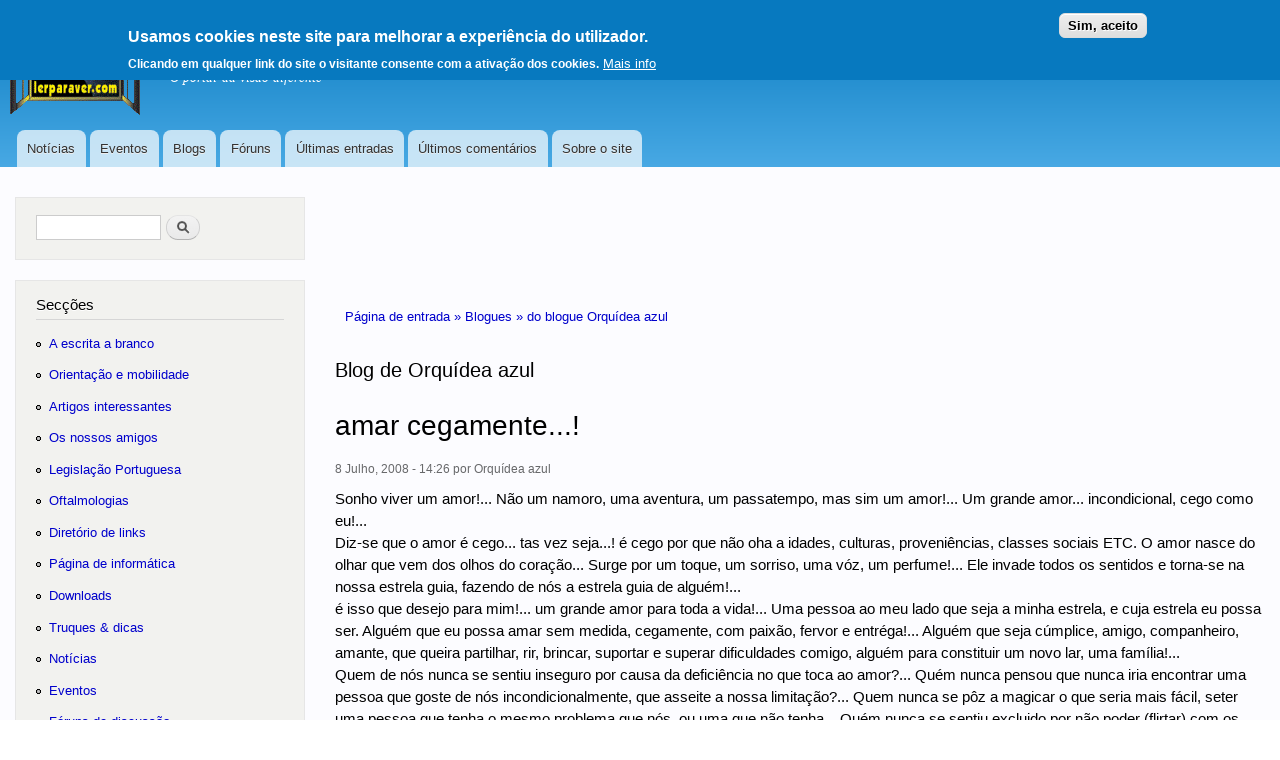

--- FILE ---
content_type: text/html; charset=utf-8
request_url: https://www.lerparaver.com/comment/2424
body_size: 15235
content:
<!DOCTYPE html>
<html lang="pt" dir="ltr"

  xmlns:content="http://purl.org/rss/1.0/modules/content/"
  xmlns:dc="http://purl.org/dc/terms/"
  xmlns:foaf="http://xmlns.com/foaf/0.1/"
  xmlns:rdfs="http://www.w3.org/2000/01/rdf-schema#"
  xmlns:sioc="http://rdfs.org/sioc/ns#"
  xmlns:sioct="http://rdfs.org/sioc/types#"
  xmlns:skos="http://www.w3.org/2004/02/skos/core#"
  xmlns:xsd="http://www.w3.org/2001/XMLSchema#">

<head>
  <meta http-equiv="Content-Type" content="text/html; charset=utf-8" />
<link rel="shortcut icon" href="https://www.lerparaver.com/misc/favicon.ico" type="image/vnd.microsoft.icon" />
<meta name="description" content="Sonho viver um amor!... Não um namoro, uma aventura, um passatempo, mas sim um amor!... Um grande amor... incondicional, cego como eu!..." />
<meta name="abstract" content="Site em língua portuguesa sobre deficiência da visão." />
<meta name="keywords" content="cego,invisual,ler,braille,deficiência,deficiênte,acessibilidade,lei,visão,cão-guia" />
<meta name="generator" content="Drupal 7 (https://www.drupal.org)" />
<link rel="canonical" href="https://www.lerparaver.com/lpv/amar-cegamente" />
<link rel="shortlink" href="https://www.lerparaver.com/node/7854" />
<meta property="og:title" content="amar cegamente...!" />
<meta property="og:description" content="Sonho viver um amor!... Não um namoro, uma aventura, um passatempo, mas sim um amor!... Um grande amor... incondicional, cego como eu!..." />
<meta property="og:updated_time" content="2009-03-18T16:49:09+00:00" />
<meta name="twitter:title" content="amar cegamente...!" />
<meta name="twitter:description" content="Sonho viver um amor!... Não um namoro, uma aventura, um passatempo, mas sim um amor!... Um grande amor... incondicional, cego como eu!..." />
<meta property="article:published_time" content="2008-07-08T14:26:15+01:00" />
<meta property="article:modified_time" content="2009-03-18T16:49:09+00:00" />
<meta itemprop="name" content="amar cegamente...!" />
<meta itemprop="description" content="Sonho viver um amor!... Não um namoro, uma aventura, um passatempo, mas sim um amor!... Um grande amor... incondicional, cego como eu!..." />
<meta name="dcterms.title" content="amar cegamente...!" />
<meta name="dcterms.creator" content="Orquídea azul" />
<meta name="dcterms.description" content="Sonho viver um amor!... Não um namoro, uma aventura, um passatempo, mas sim um amor!... Um grande amor... incondicional, cego como eu!..." />
<meta name="dcterms.date" content="2008-07-08T14:26+01:00" />
<meta name="dcterms.modified" content="2009-03-18T16:49+00:00" />

    <meta name="MobileOptimized" content="width" />
    <meta name="HandheldFriendly" content="true" />
    <meta name="viewport" content="width=device-width, initial-scale=1.0" />
<meta name="apple-mobile-web-app-capable" content="yes" />
  <title>amar cegamente...! | LERPARAVER</title>
  <link type="text/css" rel="stylesheet" href="https://www.lerparaver.com/files/css/css_xE-rWrJf-fncB6ztZfd2huxqgxu4WO-qwma6Xer30m4.css" media="all" />
<link type="text/css" rel="stylesheet" href="https://www.lerparaver.com/files/css/css_OI1wiXK_DVw4i6yNskKJb19IslSBwiLc4OCK0c8-9OA.css" media="all" />
<link type="text/css" rel="stylesheet" href="https://www.lerparaver.com/files/css/css_u_2GeLGtkuY6IPXwL3ZF2xvkczK3F3mYfGfT0giVE7Y.css" media="all" />
<link type="text/css" rel="stylesheet" href="https://www.lerparaver.com/files/css/css_YBWUWkenwlJKz-UCSBiZxXPXXNCzr8cPID-d1-8YYY0.css" media="all" />
<link type="text/css" rel="stylesheet" href="https://www.lerparaver.com/files/css/css_2THG1eGiBIizsWFeexsNe1iDifJ00QRS9uSd03rY9co.css" media="print" />
  <!--[if (gte IE 6)&(lte IE 8)]>
    <script src="/sites/all/themes/lpv/js/selectivizr-min.js"></script>
  <![endif]-->
<!--[if lt IE 9]>
    <script src="/sites/all/themes/lpv/js/html5-respond.js"></script>
  <![endif]-->
  <script type="text/javascript" src="https://www.lerparaver.com/files/js/js_Pt6OpwTd6jcHLRIjrE-eSPLWMxWDkcyYrPTIrXDSON0.js"></script>
<script type="text/javascript" src="https://www.lerparaver.com/files/js/js_WwwX68M9x5gJGdauMeCoSQxOzb1Ebju-30k5FFWQeH0.js"></script>
<script type="text/javascript" src="https://www.lerparaver.com/files/js/js_z3tmPGCqubx-_A_VgJdaS7xyOXGAcE_6tv39RLNQj3Q.js"></script>
<script type="text/javascript">
<!--//--><![CDATA[//><!--
jQuery.extend(Drupal.settings, {"basePath":"\/","pathPrefix":"","setHasJsCookie":0,"ajaxPageState":{"theme":"lpv","theme_token":"VDTrRxEA-SzDCuDQsdd-X8loMjgLU6s058i7N91rgcM","js":{"0":1,"sites\/all\/modules\/eu_cookie_compliance\/js\/eu_cookie_compliance.min.js":1,"sites\/all\/modules\/jquery_update\/replace\/jquery\/1.12\/jquery.min.js":1,"misc\/jquery-extend-3.4.0.js":1,"misc\/jquery-html-prefilter-3.5.0-backport.js":1,"misc\/jquery.once.js":1,"misc\/drupal.js":1,"sites\/all\/modules\/jquery_update\/js\/jquery_browser.js":1,"sites\/all\/modules\/jquery_update\/replace\/ui\/external\/jquery.cookie.js":1,"misc\/form-single-submit.js":1,"public:\/\/languages\/pt_A6R0YcGKV4HT9trppswUUz2ZeRd4MSl1EqdvVacR3YI.js":1,"modules\/openid\/openid.js":1},"css":{"modules\/system\/system.base.css":1,"modules\/system\/system.menus.css":1,"modules\/system\/system.messages.css":1,"modules\/system\/system.theme.css":1,"modules\/book\/book.css":1,"modules\/comment\/comment.css":1,"sites\/all\/modules\/date\/date_repeat_field\/date_repeat_field.css":1,"modules\/field\/theme\/field.css":1,"modules\/node\/node.css":1,"modules\/poll\/poll.css":1,"modules\/search\/search.css":1,"modules\/user\/user.css":1,"modules\/forum\/forum.css":1,"sites\/all\/modules\/views\/css\/views.css":1,"sites\/all\/modules\/ctools\/css\/ctools.css":1,"sites\/all\/modules\/eu_cookie_compliance\/css\/eu_cookie_compliance.css":1,"modules\/openid\/openid.css":1,"public:\/\/ctools\/css\/fed7994d30c73cc5d15ce79879b2a3dd.css":1,"sites\/all\/themes\/lpv\/css\/layout.css":1,"sites\/all\/themes\/lpv\/css\/style.css":1,"sites\/all\/themes\/lpv\/css\/colors.css":1,"sites\/all\/themes\/lpv\/css\/lpv.css":1,"sites\/all\/themes\/lpv\/css\/print.css":1}},"eu_cookie_compliance":{"cookie_policy_version":"1.0.0","popup_enabled":1,"popup_agreed_enabled":0,"popup_hide_agreed":0,"popup_clicking_confirmation":0,"popup_scrolling_confirmation":0,"popup_html_info":"\u003Cdiv class=\u0022eu-cookie-compliance-banner eu-cookie-compliance-banner-info eu-cookie-compliance-banner--default\u0022\u003E\n  \u003Cdiv class=\u0022popup-content info\u0022\u003E\n        \u003Cdiv id=\u0022popup-text\u0022\u003E\n      \u003Cbr \/\u003E\u003Ch2\u003EUsamos cookies neste site para melhorar a experi\u00eancia do utilizador.\u003C\/h2\u003E\u003Cp\u003EClicando em qualquer link do site o visitante consente com a ativa\u00e7\u00e3o dos cookies.\u003C\/p\u003E              \u003Cbutton type=\u0022button\u0022 class=\u0022find-more-button eu-cookie-compliance-more-button\u0022\u003EMais info\u003C\/button\u003E\n          \u003C\/div\u003E\n    \n    \u003Cdiv id=\u0022popup-buttons\u0022 class=\u0022\u0022\u003E\n            \u003Cbutton type=\u0022button\u0022 class=\u0022agree-button eu-cookie-compliance-default-button\u0022\u003ESim, aceito\u003C\/button\u003E\n          \u003C\/div\u003E\n  \u003C\/div\u003E\n\u003C\/div\u003E","use_mobile_message":false,"mobile_popup_html_info":"\u003Cdiv class=\u0022eu-cookie-compliance-banner eu-cookie-compliance-banner-info eu-cookie-compliance-banner--default\u0022\u003E\n  \u003Cdiv class=\u0022popup-content info\u0022\u003E\n        \u003Cdiv id=\u0022popup-text\u0022\u003E\n                    \u003Cbutton type=\u0022button\u0022 class=\u0022find-more-button eu-cookie-compliance-more-button\u0022\u003EMais info\u003C\/button\u003E\n          \u003C\/div\u003E\n    \n    \u003Cdiv id=\u0022popup-buttons\u0022 class=\u0022\u0022\u003E\n            \u003Cbutton type=\u0022button\u0022 class=\u0022agree-button eu-cookie-compliance-default-button\u0022\u003ESim, aceito\u003C\/button\u003E\n          \u003C\/div\u003E\n  \u003C\/div\u003E\n\u003C\/div\u003E\n","mobile_breakpoint":"768","popup_html_agreed":"\u003Cdiv\u003E\n  \u003Cdiv class=\u0022popup-content agreed\u0022\u003E\n    \u003Cdiv id=\u0022popup-text\u0022\u003E\n      \u003Cbr \/\u003E\u003Ch2\u003EObrigado por ter consentido.\u003C\/h2\u003E\u003Cp\u003EPode ignorar esta mensagem ou saber mais sobre o que s\u00e3o e para que servem os cookies.\u003C\/p\u003E    \u003C\/div\u003E\n    \u003Cdiv id=\u0022popup-buttons\u0022\u003E\n      \u003Cbutton type=\u0022button\u0022 class=\u0022hide-popup-button eu-cookie-compliance-hide-button\u0022\u003EEsconder\u003C\/button\u003E\n              \u003Cbutton type=\u0022button\u0022 class=\u0022find-more-button eu-cookie-compliance-more-button-thank-you\u0022 \u003EMore info\u003C\/button\u003E\n          \u003C\/div\u003E\n  \u003C\/div\u003E\n\u003C\/div\u003E","popup_use_bare_css":false,"popup_height":"auto","popup_width":"100%","popup_delay":1000,"popup_link":"\/eu_politica","popup_link_new_window":1,"popup_position":true,"fixed_top_position":1,"popup_language":"pt","store_consent":true,"better_support_for_screen_readers":0,"reload_page":0,"domain":"","domain_all_sites":null,"popup_eu_only_js":0,"cookie_lifetime":"100","cookie_session":false,"disagree_do_not_show_popup":0,"method":"default","allowed_cookies":"","withdraw_markup":"\u003Cbutton type=\u0022button\u0022 class=\u0022eu-cookie-withdraw-tab\u0022\u003EAjustes de privacidade\u003C\/button\u003E\n\u003Cdiv class=\u0022eu-cookie-withdraw-banner\u0022\u003E\n  \u003Cdiv class=\u0022popup-content info\u0022\u003E\n    \u003Cdiv id=\u0022popup-text\u0022\u003E\n      \u003Cp\u003EWe use cookies on this site to enhance your user experienceYou have given your consent for us to set cookies.\u003C\/p\u003E\n    \u003C\/div\u003E\n    \u003Cdiv id=\u0022popup-buttons\u0022\u003E\n      \u003Cbutton type=\u0022button\u0022 class=\u0022eu-cookie-withdraw-button\u0022\u003ECom consentimento\u003C\/button\u003E\n    \u003C\/div\u003E\n  \u003C\/div\u003E\n\u003C\/div\u003E\n","withdraw_enabled":false,"withdraw_button_on_info_popup":false,"cookie_categories":[],"cookie_categories_details":[],"enable_save_preferences_button":true,"cookie_name":"","cookie_value_disagreed":"0","cookie_value_agreed_show_thank_you":"1","cookie_value_agreed":"2","containing_element":"body","automatic_cookies_removal":true,"close_button_action":"close_banner"},"urlIsAjaxTrusted":{"\/comment\/2424":true,"\/lpv\/amar-cegamente?destination=node\/7854%3Fpage%3D0":true}});
//--><!]]>
</script>

</head>
<body class="html not-front not-logged-in one-sidebar sidebar-first page-node page-node- page-node-7854 node-type-blog" >
  
  <div id="page-wrapper"><div id="page">

  <header id="header" class="with-secondary-menu"><div class="section clearfix" role="banner">
          <div id="secondary-menu" class="navigation">
        <ul id="secondary-menu-links" class="links inline clearfix"><li class="menu first">
<a href="#seccoes">Ir para as secções 
<span class="element-invisible">(Alt+1)</span></a></li>
<li class="menu"><a href="#main-content" title="">Ir para o conteúdo</a></li>
<li class="menu last"><a href="/user?destination=%2Fcomment%2F2424">Iniciar sessão</a></li>
</ul>
      </div> <!-- /#secondary-menu -->
        
    
    <a href="http://www.lerparaver.com/logotipo.html"><img id="logo" src="https://www.lerparaver.com/files/lpv_logo.gif" alt="Logótipo do portal, ver descrição" /></a>
    
          <div id="name-and-slogan">

                              <div id="site-name">
              <strong>
                <a href="/" title="Página de entrada" rel="home"><span>LERPARAVER</span><span class="element-invisible">, ir para a página principal</span></a>
              </strong>
            </div>
                  
                  <div id="site-slogan">
            O portal da visão diferente          </div>
        
      </div> <!-- /#name-and-slogan -->
    
    
          <div id="main-menu" class="navigation centro">
        <h2 class="element-invisible">Menu principal</h2><ul id="main-menu-links" class="links clearfix"><li class="menu-1441 first"><a href="/noticias" title="">Notícias</a></li>
<li class="menu-1442"><a href="/eventos" title="">Eventos</a></li>
<li class="menu-1443"><a href="/blog" title="">Blogs</a></li>
<li class="menu-1444"><a href="/forum" title="">Fóruns</a></li>
<li class="menu-1446"><a href="/tracker" title="">Últimas entradas</a></li>
<li class="menu-1447"><a href="/comentariosrecentes" title="">Últimos comentários</a></li>
<li class="menu-1449 last"><a href="/usar_portal" title="">Sobre o site</a></li>
</ul>      </div> <!-- /#main-menu -->
    
    

</div></header> <!-- /.section, /#header -->

  
  
  <div id="main-wrapper" class="clearfix"><div id="main" class="clearfix">


    <div id="content" class="column"><div role="main" class="section">
<div class="adsense"> </div> 
    <span class="element-invisible">Está aqui</span><div class="breadcrumb"><a href="/">Página de entrada » </a><a href="/blog">Blogues » </a><a href="/blog/1436">do blogue Orquídea azul</a></div>
            <a id="main-content"></a>
      
<h2>Blog de Orquídea azul</h2>
              <h1 class="title" id="page-title">
          amar cegamente...!        </h1>
                          <div class="tabs">
                  </div>
                          <div class="region region-content">
    
<div

 id="block-system-main" class="block block-system">

  
  
  <div class="content">
    
<article id="node-7854" class="node node-blog node-promoted node-full clearfix" about="/lpv/amar-cegamente" typeof="sioc:Post sioct:BlogPost">

      <span property="dc:title" content="amar cegamente...!" class="rdf-meta element-hidden"></span><span property="sioc:num_replies" content="16" datatype="xsd:integer" class="rdf-meta element-hidden"></span>
  <footer class="meta submitted">
      <time datetime="2008-07-08T14:26:15+0100"><span property="dc:date dc:created" content="2008-07-08T14:26:15+01:00" datatype="xsd:dateTime">8 Julho, 2008 - 14:26</span></time> por <span rel="sioc:has_creator"><span class="username" xml:lang="" about="/user/1436" typeof="sioc:UserAccount" property="foaf:name" datatype="">Orquídea azul</span></span></footer>
  
  <div class="content clearfix">
    <div class="field field-name-body field-type-text-with-summary field-label-hidden"><div class="field-items"><div class="field-item even" property="content:encoded"><p>Sonho viver um amor!... Não um namoro, uma aventura, um passatempo, mas sim um amor!... Um grande amor... incondicional, cego como eu!...<br />
Diz-se que o amor é cego... tas vez seja...! é cego por que não oha a idades, culturas, proveniências, classes sociais ETC. O amor nasce do olhar que vem dos olhos do coração... Surge por um toque, um sorriso, uma vóz, um perfume!... Ele invade todos os sentidos e torna-se na nossa estrela guia, fazendo de nós a estrela guia de alguém!...<br />
é isso que desejo para mim!... um grande amor para toda a vida!... Uma pessoa ao meu lado que seja a minha estrela, e cuja estrela eu possa ser. Alguém que eu possa amar sem medida, cegamente, com paixão, fervor e entréga!... Alguém que seja cúmplice, amigo, companheiro, amante, que queira partilhar, rir, brincar, suportar e superar dificuldades comigo, alguém para constituir um novo lar, uma família!...<br />
Quem de nós nunca se sentiu inseguro por causa da deficiência no que toca ao amor?... Quém nunca pensou que nunca iria encontrar uma pessoa que goste de nós incondicionalmente, que asseite a nossa limitação?... Quem nunca se pôz a magicar o que seria mais fácil, seter uma pessoa que tenha o mesmo problema que nós, ou uma que não tenha... Quém nunca se sentiu excluido por não poder (flirtar) com os olhos, não poder ver se a pessoa interessada nos olha com "aquele" olhar?... Quém é que já se sentiu com raiva por não se poder ver ao espelho?...!<br />
Eu já senti e pensei tudo isso, montes e montes de vezes!... E acredito, apesar de tudo, plenamente que é possível encontrar e viver um grande amor!<br />
Convido-vos a partilhar comigo as vossas experiências amorosas, as frustrações e alegrias, com pessoas da mesma condição ou de relações entre pessoas cegas e normovisuais, deficientes e não deficientes!...<br />
Ninguém vive sem respirar, e ninguém é feliz sem amar!<br />
Porque o amor é vida, e o sonho é o fogo que comanda e alimenta a vida!...<br />
Com muita amizade<br />
Orquídea azul<br />
PS: Escrevam-me: <a href="mailto:cri.cri@sapo.pt">cri.cri@sapo.pt</a><br />
A amizade é a chave de ouro que abre as portas trancadas pela solidão</p>
</div></div></div>  </div>

      <div class="link-wrapper">
<ul class="links inline">
<li class="a first">
<a href="http://www.facebook.com/sharer.php?u=http%3A%2F%2Fwww.lerparaver.com%2Fcomment%2F2424&amp;t=amar+cegamente...%21" rel="nofollow"><img src="/files/imagens/facebook.png" alt=" " width="16" height="16" /> Partilhe no Facebook</a></li>
<li class="a"><a href="http://twitter.com/share?url=http%3A%2F%2Fwww.lerparaver.com%2Fcomment%2F2424&amp;text=amar+cegamente...%21" title="partilhe no Twitter" rel="nofollow"><img src="/files/imagens/twitter.png" alt=" " width="16" height="16" /> no Twitter</a></li>
<li class="statistics_counter last"><span>17259 leituras</span></li>
</ul>
          </div>

  
<section id="comments" class="comment-wrapper">
          <h2 class="title">Comentários</h2>
      
  <a id="comment-2416"></a>
<article class="comment clearfix" about="/comment/2416#comment-2416" typeof="sioc:Post sioct:Comment">

  <div class="comment-text">
    <div class="comment-arrow"></div>

    
        <h3 role="heading" aria-level="3" property="dc:title" datatype=""><a href="/comment/2416#comment-2416" class="permalink" rel="bookmark">Olá!</a></h3>
    
  <header class="attribution">

    
    <div class="submitted">
<time datetime="2008-07-08T18:33:00+0100"><span class="comment-time"><span property="dc:date dc:created" content="2008-07-08T18:33:00+01:00" datatype="xsd:dateTime">8 Julho, 2008 - 18:33</span></span></time> por <span class="commenter-name"><span rel="sioc:has_creator"><span class="username" xml:lang="" about="/user/203" typeof="sioc:UserAccount" property="foaf:name" datatype="">António Marciel</span></span></span>
    </div>
  </header>

    <div class="content">
      <span rel="sioc:reply_of" resource="/lpv/amar-cegamente" class="rdf-meta element-hidden"></span><div class="field field-name-comment-body field-type-text-long field-label-hidden"><div class="field-items"><div class="field-item even" property="content:encoded"><p>Amiga quando se gosta de alguém não importa se a  pessoa de quem se ama é  cega ou tem outro tipo de problema.... </p>
<p>Para mim o  amor consegue  falar mais alto e  sendo assim se gosto de uma pessoa cega vou até ao fim pois não vou deichar de gostar só por ser cega ou ter outro tipo de problema... </p>
<p>Comprimentos Marciel</p>
</div></div></div>            <footer class="user-signature clearfix">
        <p>maciel</p>
      </footer>
          </div> <!-- /.content -->

    <ul class="links inline"><li class="comment_forbidden first last"><span><a href="/user/login?destination=comment/reply/7854%23comment-form">Inicie sessão</a> para publicar comentários</span></li>
</ul>  </div> <!-- /.comment-text -->
</article>

<div class="indented"><a id="comment-2418"></a>
<article class="comment comment-by-node-author clearfix" about="/comment/2418#comment-2418" typeof="sioc:Post sioct:Comment">

  <div class="comment-text">
    <div class="comment-arrow"></div>

    
        <h3 role="heading" aria-level="3" property="dc:title" datatype=""><a href="/comment/2418#comment-2418" class="permalink" rel="bookmark">o amor e a dúvida</a></h3>
    
  <header class="attribution">

    
    <div class="submitted">
<time datetime="2008-07-09T09:47:15+0100"><span class="comment-time"><span property="dc:date dc:created" content="2008-07-09T09:47:15+01:00" datatype="xsd:dateTime">9 Julho, 2008 - 09:47</span></span></time> por <span class="commenter-name"><span rel="sioc:has_creator"><span class="username" xml:lang="" about="/user/1436" typeof="sioc:UserAccount" property="foaf:name" datatype="">Orquídea azul</span></span></span>
    </div>
  </header>

    <div class="content">
      <span rel="sioc:reply_of" resource="/lpv/amar-cegamente" class="rdf-meta element-hidden"></span><span rel="sioc:reply_of" resource="/comment/2416#comment-2416" class="rdf-meta element-hidden"></span><div class="field field-name-comment-body field-type-text-long field-label-hidden"><div class="field-items"><div class="field-item even" property="content:encoded"><p>olá amigo Marciél!<br />
Obrigada pelo teu comentário, foste o primeiro e até agora único a abrir esta conversa. Eu estou plenamente de acordo comtigo. O amor tem de ser cego no sentido em que não deve olhar a limitações nem preconceitos, mas sim seguir em frente, a pesar das dificuldades. Mas a pesar da minha fé no amor ser inabalável, isto é um tema que sempre inspira sertas inseguranças, medos, receios, deçepções e também boas experiências para partilhar, menságems de esperança. é mais ou menos como na amizade... Muitos invisuais têm dificuldades em encontrar verdadeiros amigos, e no amor que é muito mais frágil acontesse a mesma coisa. Eu não creio que haja alguém, cego ou normovisual, com deficiência ou não, que não tenha reservas em relação a si mesmo e medo de se apaixonar, ou que não ache em sertos moentos que a limitação o impéde de se aproximar de sertas pessoas...<br />
Convido-vos mais uma vês a abrirem-se neste espaço e converçar sobre esse assunto tão delicado quanto importante para toda a humanidade, e para toda a criação...<br />
Beijinhos e abraços para todos!<br />
Orquídea azul</p>
</div></div></div>          </div> <!-- /.content -->

    <ul class="links inline"><li class="comment_forbidden first last"><span><a href="/user/login?destination=comment/reply/7854%23comment-form">Inicie sessão</a> para publicar comentários</span></li>
</ul>  </div> <!-- /.comment-text -->
</article>

<div class="indented"><a id="comment-2421"></a>
<article class="comment clearfix" about="/comment/2421#comment-2421" typeof="sioc:Post sioct:Comment">

  <div class="comment-text">
    <div class="comment-arrow"></div>

    
        <h3 role="heading" aria-level="3" property="dc:title" datatype=""><a href="/comment/2421#comment-2421" class="permalink" rel="bookmark">O medo</a></h3>
    
  <header class="attribution">

    
    <div class="submitted">
<time datetime="2008-07-09T10:51:01+0100"><span class="comment-time"><span property="dc:date dc:created" content="2008-07-09T10:51:01+01:00" datatype="xsd:dateTime">9 Julho, 2008 - 10:51</span></span></time> por <span class="commenter-name"><span rel="sioc:has_creator"><span class="username" xml:lang="" about="/user/492" typeof="sioc:UserAccount" property="foaf:name" datatype="">Ana Rocha</span></span></span>
    </div>
  </header>

    <div class="content">
      <span rel="sioc:reply_of" resource="/lpv/amar-cegamente" class="rdf-meta element-hidden"></span><span rel="sioc:reply_of" resource="/comment/2418#comment-2418" class="rdf-meta element-hidden"></span><div class="field field-name-comment-body field-type-text-long field-label-hidden"><div class="field-items"><div class="field-item even" property="content:encoded"><p>Ana Rochaé verdade que normalmente esse medo que falas existe. Mas quando amamos devemos fazer com que o amor fale mais alto e que ponha os medos de lado. Eu também acho que este tema deve ser partilhado e falado. bjs Ana mail: <a href="mailto:alanarocha@sapo.pt">alanarocha@sapo.pt</a></p>
</div></div></div>            <footer class="user-signature clearfix">
        <p>Ana Rocha</p>
      </footer>
          </div> <!-- /.content -->

    <ul class="links inline"><li class="comment_forbidden first last"><span><a href="/user/login?destination=comment/reply/7854%23comment-form">Inicie sessão</a> para publicar comentários</span></li>
</ul>  </div> <!-- /.comment-text -->
</article>

<div class="indented"><a id="comment-2429"></a>
<article class="comment comment-by-node-author clearfix" about="/comment/2429#comment-2429" typeof="sioc:Post sioct:Comment">

  <div class="comment-text">
    <div class="comment-arrow"></div>

    
        <h3 role="heading" aria-level="3" property="dc:title" datatype=""><a href="/comment/2429#comment-2429" class="permalink" rel="bookmark">amar pela primeira vez...</a></h3>
    
  <header class="attribution">

    
    <div class="submitted">
<time datetime="2008-07-09T15:13:18+0100"><span class="comment-time"><span property="dc:date dc:created" content="2008-07-09T15:13:18+01:00" datatype="xsd:dateTime">9 Julho, 2008 - 15:13</span></span></time> por <span class="commenter-name"><span rel="sioc:has_creator"><span class="username" xml:lang="" about="/user/1436" typeof="sioc:UserAccount" property="foaf:name" datatype="">Orquídea azul</span></span></span>
    </div>
  </header>

    <div class="content">
      <span rel="sioc:reply_of" resource="/lpv/amar-cegamente" class="rdf-meta element-hidden"></span><span rel="sioc:reply_of" resource="/comment/2421#comment-2421" class="rdf-meta element-hidden"></span><div class="field field-name-comment-body field-type-text-long field-label-hidden"><div class="field-items"><div class="field-item even" property="content:encoded"><p>Querida Ana<br />
Um outro pensamento que me vem ao ler o teu texto e os dos outros amigos é... Ha uma diferença entre o primeiro amor da nossa vida e os outros... isto é quando o primeiro amor não é a pessoa com a qual ficamos para o resto da vida...(sorriso) Quando nos apaixonamos pela primeira vez por alguém, não temos nenhumas mágoas antigas, por isso também não temos tanto medo. A primeira paixão é no meu ver a mais bonita porque é também a mais eufórica, inossente e aquela que tem menos reservas... Quando alguém já amou e foi magoado ou não foi correspondido, ou "mandado passear" porcausa de uma deficiência ou doença, porcausa de diferenças sociais ETC, essa pessoa já tem muito mais reservas em voltar a amar, até porque amor é confiança... Apaixonar-se por alguém é relativamente fácil, dificil é confiar nessa pessoa ou termos a serteza que podemos confiar nela, e mostrar-nos dignos da confiança dela também... A minha primeira paixão foi tão intença quanto doentia, porque me fez sofer de mais!... Mas quando eu descubri que amava esse homem, bem no início, eu não tinha medo de nada, achava que era dona do mundo, que nada poderia correr mal e tinha a serteza que ia-mos ser felizes para sempre... Santa iluzão!...(riso triste) Quanta decepção, quantas lágrimas vertidas, quantas noites sem dormir, quantas cartas escritas para o galheiro, quantos quilos perdidos!... Quanto tempo demorei a acreditar que poderia voltar a ser capaz de amar alguém... Amar é superar os medos, confiar, entregar-se... Mas quanto mais se sofreu no passado, mais medo se têm... Não podemos é deixar que o medo guie os nossos passos e se queremos realmente amar e ser amados, temos de aprender a superar!... Porque quem ama, confia...<br />
Beijinhos para todos<br />
Orquídea azul</p>
</div></div></div>          </div> <!-- /.content -->

    <ul class="links inline"><li class="comment_forbidden first last"><span><a href="/user/login?destination=comment/reply/7854%23comment-form">Inicie sessão</a> para publicar comentários</span></li>
</ul>  </div> <!-- /.comment-text -->
</article>

<div class="indented"><a id="comment-2433"></a>
<article class="comment clearfix" about="/comment/2433#comment-2433" typeof="sioc:Post sioct:Comment">

  <div class="comment-text">
    <div class="comment-arrow"></div>

    
        <h3 role="heading" aria-level="3" property="dc:title" datatype=""><a href="/comment/2433#comment-2433" class="permalink" rel="bookmark">também já soube o que é isso</a></h3>
    
  <header class="attribution">

    
    <div class="submitted">
<time datetime="2008-07-09T20:43:04+0100"><span class="comment-time"><span property="dc:date dc:created" content="2008-07-09T20:43:04+01:00" datatype="xsd:dateTime">9 Julho, 2008 - 20:43</span></span></time> por <span class="commenter-name"><span rel="sioc:has_creator"><span class="username" xml:lang="" about="/user/1122" typeof="sioc:UserAccount" property="foaf:name" datatype="">alicepato</span></span></span>
    </div>
  </header>

    <div class="content">
      <span rel="sioc:reply_of" resource="/lpv/amar-cegamente" class="rdf-meta element-hidden"></span><span rel="sioc:reply_of" resource="/comment/2429#comment-2429" class="rdf-meta element-hidden"></span><div class="field field-name-comment-body field-type-text-long field-label-hidden"><div class="field-items"><div class="field-item even" property="content:encoded"><p>oi amiga.<br />
infelizmente eu também já soube o que é paixão.<br />
mas eu concordo com todos os comentários aqui postados, o amor não deve, nem deveria olhar a culturas, raças, deficiências ou credos.</p>
<p>um beijinho enorme a todos os apaixonados, e um abraço a todos os que como eu, buscam o amor e ainda o não encontraram.</p>
<p>jinhos<br />
alice</p>
</div></div></div>          </div> <!-- /.content -->

    <ul class="links inline"><li class="comment_forbidden first last"><span><a href="/user/login?destination=comment/reply/7854%23comment-form">Inicie sessão</a> para publicar comentários</span></li>
</ul>  </div> <!-- /.comment-text -->
</article>
</div></div></div><a id="comment-2420"></a>
<article class="comment clearfix" about="/comment/2420#comment-2420" typeof="sioc:Post sioct:Comment">

  <div class="comment-text">
    <div class="comment-arrow"></div>

    
        <h3 role="heading" aria-level="3" property="dc:title" datatype=""><a href="/comment/2420#comment-2420" class="permalink" rel="bookmark">O amor </a></h3>
    
  <header class="attribution">

    
    <div class="submitted">
<time datetime="2008-07-09T10:47:20+0100"><span class="comment-time"><span property="dc:date dc:created" content="2008-07-09T10:47:20+01:00" datatype="xsd:dateTime">9 Julho, 2008 - 10:47</span></span></time> por <span class="commenter-name"><span rel="sioc:has_creator"><span class="username" xml:lang="" about="/user/492" typeof="sioc:UserAccount" property="foaf:name" datatype="">Ana Rocha</span></span></span>
    </div>
  </header>

    <div class="content">
      <span rel="sioc:reply_of" resource="/lpv/amar-cegamente" class="rdf-meta element-hidden"></span><span rel="sioc:reply_of" resource="/comment/2416#comment-2416" class="rdf-meta element-hidden"></span><div class="field field-name-comment-body field-type-text-long field-label-hidden"><div class="field-items"><div class="field-item even" property="content:encoded"><p>Ana RochaEu concordo com as palavras do Marciel. Quando se ama o resto seja culturas deficiências tudo o resto não importa. O que importa é amarmos e sermos amados. bjs Ana</p>
</div></div></div>            <footer class="user-signature clearfix">
        <p>Ana Rocha</p>
      </footer>
          </div> <!-- /.content -->

    <ul class="links inline"><li class="comment_forbidden first last"><span><a href="/user/login?destination=comment/reply/7854%23comment-form">Inicie sessão</a> para publicar comentários</span></li>
</ul>  </div> <!-- /.comment-text -->
</article>
</div><a id="comment-2419"></a>
<article class="comment clearfix" about="/comment/2419#comment-2419" typeof="sioc:Post sioct:Comment">

  <div class="comment-text">
    <div class="comment-arrow"></div>

    
        <h3 role="heading" aria-level="3" property="dc:title" datatype=""><a href="/comment/2419#comment-2419" class="permalink" rel="bookmark">O amor</a></h3>
    
  <header class="attribution">

    
    <div class="submitted">
<time datetime="2008-07-09T10:32:34+0100"><span class="comment-time"><span property="dc:date dc:created" content="2008-07-09T10:32:34+01:00" datatype="xsd:dateTime">9 Julho, 2008 - 10:32</span></span></time> por <span class="commenter-name"><span rel="sioc:has_creator"><span class="username" xml:lang="" about="/user/492" typeof="sioc:UserAccount" property="foaf:name" datatype="">Ana Rocha</span></span></span>
    </div>
  </header>

    <div class="content">
      <span rel="sioc:reply_of" resource="/lpv/amar-cegamente" class="rdf-meta element-hidden"></span><div class="field field-name-comment-body field-type-text-long field-label-hidden"><div class="field-items"><div class="field-item even" property="content:encoded"><p>Ana RochaOlá querida Orquídea, comoveste-me muito com o teu texto, eu neste momento posso dizer que sou a Orquídea vermelha do meu amor. Sim o amor é cego e ainda bem que o é e que se percebe com um simples olhar, toque, perfume ou palavras. é bom sermos amados por quem nos ama, é bom sentirmo-nos que podemos ser a estrela que guia o outro e que o outro é a estrela que nos guia. bjs Ana</p>
</div></div></div>            <footer class="user-signature clearfix">
        <p>Ana Rocha</p>
      </footer>
          </div> <!-- /.content -->

    <ul class="links inline"><li class="comment_forbidden first last"><span><a href="/user/login?destination=comment/reply/7854%23comment-form">Inicie sessão</a> para publicar comentários</span></li>
</ul>  </div> <!-- /.comment-text -->
</article>
<a id="comment-2424"></a>
<article class="comment clearfix" about="/comment/2424#comment-2424" typeof="sioc:Post sioct:Comment">

  <div class="comment-text">
    <div class="comment-arrow"></div>

    
        <h3 role="heading" aria-level="3" property="dc:title" datatype=""><a href="/comment/2424#comment-2424" class="permalink" rel="bookmark">Amor ...</a></h3>
    
  <header class="attribution">

    
    <div class="submitted">
<time datetime="2008-07-09T11:14:43+0100"><span class="comment-time"><span property="dc:date dc:created" content="2008-07-09T11:14:43+01:00" datatype="xsd:dateTime">9 Julho, 2008 - 11:14</span></span></time> por <span class="commenter-name"><span rel="sioc:has_creator"><span class="username" xml:lang="" about="/user/680" typeof="sioc:UserAccount" property="foaf:name" datatype="">jfilipe</span></span></span>
    </div>
  </header>

    <div class="content">
      <span rel="sioc:reply_of" resource="/lpv/amar-cegamente" class="rdf-meta element-hidden"></span><div class="field field-name-comment-body field-type-text-long field-label-hidden"><div class="field-items"><div class="field-item even" property="content:encoded"><p>Amiga, tás muito inspirada !! loool<br />
Essa história de mudar de flor, deu-te muita inspiração .... acho q ela vem do teu jardim ... !!! loool</p>
<p>És uma pessoa cheia de ideais .... e acima de tudo tens esperança .... !! looool<br />
É sempre bom sonhar ... !! loool</p>
<p>Costuma-se dizer que "amor é fogo q arde sem se ver" ... !!<br />
E no amor não devemos atender a diferenças sejam elas quais forem (idade, doença / deficiencia, .... ) ... !!</p>
<p>Mas a realidade é bem diferente ... !!<br />
A primeira coisa que as pessoas reparam é na aparência ou no físico, e se não agrada põe-se logo de lado ... infelizmente .... !!<br />
E só depois é q apreciam o íntimo da pessoa .... eu acho q se devia fazer ao contrário ... pq uma pessoa pode ser muito linda aparentemente e por dentro não valer nada .... !!<br />
E eu tenho sentido muito isso ... ignoram-me pq ando meio torto ... fico logo na lista negra delas .... !! looool</p>
<p>Se queres que eu te seja sincero .... as pessoas que mais nos amam e pelas quais nos sentimos amados .... é pela família e pelos amigos .... !!<br />
Os amigos nunca nos rejeitam, tão sempre ao nosso lado, apoiam-nos, tão anciosos por tár com nós, tão bem quando tamos bem, e ficam em baixo qdo tamos mal ... isso sim é verdadeiro amor .... !! Família idem aspas .... !!</p>
<p>Hoje em dia, o amor conjugal ou amor a 2, começa a ser uma raridade .... !!<br />
Nos nossos dias, o mais comum, é as pessoas casarem-se, e à minima contrariariedade ou traição divorciam-se ..... infelizmente ... !! :-(<br />
E poucos são os casais em q dá certo .... !!</p>
<p>Eu já tive muitas experiências amorosoas, ambas sem sucesso, e descobri q o melhor que temos é gozar a vida ao máximo com os amigoss, e deixar as paixões de lado.<br />
A amor ou paixão é bom, mas magoa muito, ..... !!</p>
</div></div></div>          </div> <!-- /.content -->

    <ul class="links inline"><li class="comment_forbidden first last"><span><a href="/user/login?destination=comment/reply/7854%23comment-form">Inicie sessão</a> para publicar comentários</span></li>
</ul>  </div> <!-- /.comment-text -->
</article>

<div class="indented"><a id="comment-2425"></a>
<article class="comment clearfix" about="/comment/2425#comment-2425" typeof="sioc:Post sioct:Comment">

  <div class="comment-text">
    <div class="comment-arrow"></div>

    
        <h3 role="heading" aria-level="3" property="dc:title" datatype=""><a href="/comment/2425#comment-2425" class="permalink" rel="bookmark">Filipe </a></h3>
    
  <header class="attribution">

    
    <div class="submitted">
<time datetime="2008-07-09T11:32:00+0100"><span class="comment-time"><span property="dc:date dc:created" content="2008-07-09T11:32:00+01:00" datatype="xsd:dateTime">9 Julho, 2008 - 11:32</span></span></time> por <span class="commenter-name"><span rel="sioc:has_creator"><span class="username" xml:lang="" about="/user/203" typeof="sioc:UserAccount" property="foaf:name" datatype="">António Marciel</span></span></span>
    </div>
  </header>

    <div class="content">
      <span rel="sioc:reply_of" resource="/lpv/amar-cegamente" class="rdf-meta element-hidden"></span><span rel="sioc:reply_of" resource="/comment/2424#comment-2424" class="rdf-meta element-hidden"></span><div class="field field-name-comment-body field-type-text-long field-label-hidden"><div class="field-items"><div class="field-item even" property="content:encoded"><p>Olá Filipe o  mal é  que se dizemos que temos um tipo de deficiênsia  logo somos chutados para canto..</p>
<p>Poucas pessoas neste país é  que nos aceitão como  somos ou seja cegos ou em cadeira de rodas para elas isso não importa mas a  maioria  logo nos metem delado..</p>
<p>E  se conheceres alguém aqui na net e   disseres como és ao primeiro dizem que não têm problema nenhum mas quando deres conta essa pessoa já te tem bloquiado...</p>
<p>Pois já tive casos desses onde disse que era cego e  logo deicharam de falar comigo... </p>
<p>Comprimentos Marciel</p>
<p><a href="mailto:MailMarciel.antonio@sapo.pt">MailMarciel.antonio@sapo.pt</a></p>
</div></div></div>            <footer class="user-signature clearfix">
        <p>maciel</p>
      </footer>
          </div> <!-- /.content -->

    <ul class="links inline"><li class="comment_forbidden first last"><span><a href="/user/login?destination=comment/reply/7854%23comment-form">Inicie sessão</a> para publicar comentários</span></li>
</ul>  </div> <!-- /.comment-text -->
</article>

<div class="indented"><a id="comment-2427"></a>
<article class="comment comment-by-node-author clearfix" about="/comment/2427#comment-2427" typeof="sioc:Post sioct:Comment">

  <div class="comment-text">
    <div class="comment-arrow"></div>

    
        <h3 role="heading" aria-level="3" property="dc:title" datatype=""><a href="/comment/2427#comment-2427" class="permalink" rel="bookmark">Perfeição e limitação</a></h3>
    
  <header class="attribution">

    
    <div class="submitted">
<time datetime="2008-07-09T14:46:47+0100"><span class="comment-time"><span property="dc:date dc:created" content="2008-07-09T14:46:47+01:00" datatype="xsd:dateTime">9 Julho, 2008 - 14:46</span></span></time> por <span class="commenter-name"><span rel="sioc:has_creator"><span class="username" xml:lang="" about="/user/1436" typeof="sioc:UserAccount" property="foaf:name" datatype="">Orquídea azul</span></span></span>
    </div>
  </header>

    <div class="content">
      <span rel="sioc:reply_of" resource="/lpv/amar-cegamente" class="rdf-meta element-hidden"></span><span rel="sioc:reply_of" resource="/comment/2425#comment-2425" class="rdf-meta element-hidden"></span><div class="field field-name-comment-body field-type-text-long field-label-hidden"><div class="field-items"><div class="field-item even" property="content:encoded"><p>Olá António<br />
A questão que eu muitas vezes me coloco é... Por que será que nós, seres humanos buscamos constantemente a perfeição se não a podemos alcançar? Quando conhessemos alguèm e o pomos de lado por causa de uma deficiência, esquessemo-nos de que, até as pessoas que não têm nenhuma limitação física, t~em as suas falhas e imperfeições. Aí, eu pergunto-me... o que é isso de encontrar a pessoa serta?... A pessoa serta não é uma pessoa perfeita que não tenha nenhumas faltas, nem tão pouco uma pessoa que reuna todas aquelas características com que nós sonhamos... Se fosse assim, a pessoa com quem iriamos dividir a vida teria de sair da nossa própria imaginação ou ser uma parte de nós mesmos... No meu ver, a pessoa que nasce para nós é uma pessoa que nos compléta... Que tenha características parecidas com as nossas, mas que as tenha também diferentes para nos poder completar... Tem de ser por vezes a vóz da nossa conciência... Pois bem... o que eu acho é que, quando uma pessoa que nós conhessemos e com a qual simpatisamos ou até nos apaixonamos, e essa pessoa deixa-nos de lado ou nem nos quer conhesser por causa da deficiência ou doença, então é porque ela, de serteza absoluta, não era a pessoa serta para nós. Isso por vezes não consola nada, pelo menos no princípio, enquanto a desilusão doer... mas uma porta que se fecha, outra vai-se abrir...<br />
Temos de encarar a vida dessa f´´orma...<br />
Beijnhos</p>
</div></div></div>          </div> <!-- /.content -->

    <ul class="links inline"><li class="comment_forbidden first last"><span><a href="/user/login?destination=comment/reply/7854%23comment-form">Inicie sessão</a> para publicar comentários</span></li>
</ul>  </div> <!-- /.comment-text -->
</article>
<a id="comment-2437"></a>
<article class="comment clearfix" about="/comment/2437#comment-2437" typeof="sioc:Post sioct:Comment">

  <div class="comment-text">
    <div class="comment-arrow"></div>

    
        <h3 role="heading" aria-level="3" property="dc:title" datatype=""><a href="/comment/2437#comment-2437" class="permalink" rel="bookmark">Postos de lado</a></h3>
    
  <header class="attribution">

    
    <div class="submitted">
<time datetime="2008-07-10T10:57:05+0100"><span class="comment-time"><span property="dc:date dc:created" content="2008-07-10T10:57:05+01:00" datatype="xsd:dateTime">10 Julho, 2008 - 10:57</span></span></time> por <span class="commenter-name"><span rel="sioc:has_creator"><span class="username" xml:lang="" about="/user/680" typeof="sioc:UserAccount" property="foaf:name" datatype="">jfilipe</span></span></span>
    </div>
  </header>

    <div class="content">
      <span rel="sioc:reply_of" resource="/lpv/amar-cegamente" class="rdf-meta element-hidden"></span><span rel="sioc:reply_of" resource="/comment/2425#comment-2425" class="rdf-meta element-hidden"></span><div class="field field-name-comment-body field-type-text-long field-label-hidden"><div class="field-items"><div class="field-item even" property="content:encoded"><p>Concordo em número e em género contigo !! loool</p>
<p>Mas como a minha deficiencia é vísivel, nem sequer chega àquela parte do diálogo, sou posto logo de parte, mesmo sem dizer nada !! loool</p>
<p>Excepto pela net, em que as pessoas não me vêm directamente !! looool<br />
Mas algumas delas, tb me xutam pra canto !! looool</p>
<p>Mas já tenho outras amigas q falam abertamente e apesar de tudo .... !! loool</p>
</div></div></div>          </div> <!-- /.content -->

    <ul class="links inline"><li class="comment_forbidden first last"><span><a href="/user/login?destination=comment/reply/7854%23comment-form">Inicie sessão</a> para publicar comentários</span></li>
</ul>  </div> <!-- /.comment-text -->
</article>

<div class="indented"><a id="comment-2441"></a>
<article class="comment comment-by-node-author clearfix" about="/comment/2441#comment-2441" typeof="sioc:Post sioct:Comment">

  <div class="comment-text">
    <div class="comment-arrow"></div>

    
        <h3 role="heading" aria-level="3" property="dc:title" datatype=""><a href="/comment/2441#comment-2441" class="permalink" rel="bookmark">Auto-estima e amor próprio</a></h3>
    
  <header class="attribution">

    
    <div class="submitted">
<time datetime="2008-07-10T14:04:32+0100"><span class="comment-time"><span property="dc:date dc:created" content="2008-07-10T14:04:32+01:00" datatype="xsd:dateTime">10 Julho, 2008 - 14:04</span></span></time> por <span class="commenter-name"><span rel="sioc:has_creator"><span class="username" xml:lang="" about="/user/1436" typeof="sioc:UserAccount" property="foaf:name" datatype="">Orquídea azul</span></span></span>
    </div>
  </header>

    <div class="content">
      <span rel="sioc:reply_of" resource="/lpv/amar-cegamente" class="rdf-meta element-hidden"></span><span rel="sioc:reply_of" resource="/comment/2437#comment-2437" class="rdf-meta element-hidden"></span><div class="field field-name-comment-body field-type-text-long field-label-hidden"><div class="field-items"><div class="field-item even" property="content:encoded"><p>Olá José Filipe e todos os leitores e participantes do blog!O que eu acho importante e complicado também, é aquela parte da auto-estima, auto-comfiança e amor-próprio.Existe um Slogan televisivo qualquer que diz: "Se eu não gostar de mim, quem gostará?" Ou: "Se eu gostar de mim, quem não gostará?" Isso são duas grandes realidades...É um aspecto muito complicado para quase toda a gente, ainda mais quando se tem uma deficiência. Nós temos de acreditar em nós próprios, na capacidade que temos em conquistar alguém a pesar de tudo... no facto de que pode haver alguém que nos ame, que tente olhar para nós... com olhos de ver e não olhar por olhar... (isto é uma metáfora) Se nós nos aproximamos de alguém e pensarmos: "Este/a não se vai interessar por mim, já sei disso logo á partida"... Aí estamos a criar bbarreiras a nós próprios! Eu sei muito bem que a realidade dos nossos tempos é cruél, que toda a gente olha só por si, que não se encherga nada para além do próprio nariz... Mas todas as régras têm excepções... e todos nós meressemos ser amados!... Tentem cada dia mais confiar no vosso carisma, e a vida vai mudar de rumo!...<br />
Beijinhos da sonhadora<br />
Orquídea azul</p>
</div></div></div>          </div> <!-- /.content -->

    <ul class="links inline"><li class="comment_forbidden first last"><span><a href="/user/login?destination=comment/reply/7854%23comment-form">Inicie sessão</a> para publicar comentários</span></li>
</ul>  </div> <!-- /.comment-text -->
</article>
</div></div><a id="comment-2448"></a>
<article class="comment clearfix" about="/comment/2448#comment-2448" typeof="sioc:Post sioct:Comment">

  <div class="comment-text">
    <div class="comment-arrow"></div>

    
        <h3 role="heading" aria-level="3" property="dc:title" datatype=""><a href="/comment/2448#comment-2448" class="permalink" rel="bookmark">Re: amor?</a></h3>
    
  <header class="attribution">

    
    <div class="submitted">
<time datetime="2008-07-10T16:50:03+0100"><span class="comment-time"><span property="dc:date dc:created" content="2008-07-10T16:50:03+01:00" datatype="xsd:dateTime">10 Julho, 2008 - 16:50</span></span></time> por <span class="commenter-name"><span rel="sioc:has_creator"><span class="username" xml:lang="" about="/user/205" typeof="sioc:UserAccount" property="foaf:name" datatype="">tiagduarte</span></span></span>
    </div>
  </header>

    <div class="content">
      <span rel="sioc:reply_of" resource="/lpv/amar-cegamente" class="rdf-meta element-hidden"></span><span rel="sioc:reply_of" resource="/comment/2424#comment-2424" class="rdf-meta element-hidden"></span><div class="field field-name-comment-body field-type-text-long field-label-hidden"><div class="field-items"><div class="field-item even" property="content:encoded"><p>É, Filipe, dizes bem. As pessoas hoje reparam mais para o físico do que para a beleza interior, mas isso, em meu entender, acontece porque é mais fácil, e hoje o ser humano, fruto da sociedade em que vivemos, tem tendência natural para o imediatismo, e muitas vezes não tem  capacidade suficiente para analisar a beleza interior, sendo que o preconceito também constitui um dos factores para que as pessoas se desviem desse caminho.<br />
Um abraço.<br />
Tiago Duarte</p>
</div></div></div>            <footer class="user-signature clearfix">
        <p>Tiago Duarte</p>
      </footer>
          </div> <!-- /.content -->

    <ul class="links inline"><li class="comment_forbidden first last"><span><a href="/user/login?destination=comment/reply/7854%23comment-form">Inicie sessão</a> para publicar comentários</span></li>
</ul>  </div> <!-- /.comment-text -->
</article>
</div><a id="comment-2447"></a>
<article class="comment clearfix" about="/comment/2447#comment-2447" typeof="sioc:Post sioct:Comment">

  <div class="comment-text">
    <div class="comment-arrow"></div>

    
        <h3 role="heading" aria-level="3" property="dc:title" datatype=""><a href="/comment/2447#comment-2447" class="permalink" rel="bookmark">Re: amar cegamente?</a></h3>
    
  <header class="attribution">

    
    <div class="submitted">
<time datetime="2008-07-10T16:29:13+0100"><span class="comment-time"><span property="dc:date dc:created" content="2008-07-10T16:29:13+01:00" datatype="xsd:dateTime">10 Julho, 2008 - 16:29</span></span></time> por <span class="commenter-name"><span rel="sioc:has_creator"><span class="username" xml:lang="" about="/user/205" typeof="sioc:UserAccount" property="foaf:name" datatype="">tiagduarte</span></span></span>
    </div>
  </header>

    <div class="content">
      <span rel="sioc:reply_of" resource="/lpv/amar-cegamente" class="rdf-meta element-hidden"></span><div class="field field-name-comment-body field-type-text-long field-label-hidden"><div class="field-items"><div class="field-item even" property="content:encoded"><p>Olá amiga!</p>
<p>Claro que toda a gente gosta de ser amado/a, por isso vai em frente, pode ser que, tal como eu, um dia o teu momento chegue, quando menos esperares. É bom ter alguém ao nosso lado, alguém que nos oiça, com quem possamos partilhar os nossos momentos de alegria ou tristeza!Porém, disseste que querias alguém cego, ou entendi mal? Para mim, independentemente da deficiência ou falta dela, se houver verdadeiro amor (coisas rara nos dias de hoje), não influencia em nada!Infelizmente, já lá vai o tempo em que as pessoas deficientes se entendiam às mil maravilhas e por esse motivo tinham tendência de viverem juntos. </p>
<p>Não penses que, ao dizer isto, nunca fui rejeitado por pessoas ditas normais, antes pelo contrário.</p>
<p>Conheço pessoas cegas que estão a viver com outras pessoas de igual deficiência, bem como pessoas que não têm qualquer tipo de deficiência que vivem com deficientes. E não é por isso que deixamos de fazer a vida normal da casa, partilhar o amor e ser feliz!</p>
<p>Beijinhos.<br />
Tiago Duarte</p>
</div></div></div>            <footer class="user-signature clearfix">
        <p>Tiago Duarte</p>
      </footer>
          </div> <!-- /.content -->

    <ul class="links inline"><li class="comment_forbidden first last"><span><a href="/user/login?destination=comment/reply/7854%23comment-form">Inicie sessão</a> para publicar comentários</span></li>
</ul>  </div> <!-- /.comment-text -->
</article>

<div class="indented"><a id="comment-2449"></a>
<article class="comment comment-by-node-author clearfix" about="/comment/2449#comment-2449" typeof="sioc:Post sioct:Comment">

  <div class="comment-text">
    <div class="comment-arrow"></div>

    
        <h3 role="heading" aria-level="3" property="dc:title" datatype=""><a href="/comment/2449#comment-2449" class="permalink" rel="bookmark">mal-entendido</a></h3>
    
  <header class="attribution">

    
    <div class="submitted">
<time datetime="2008-07-10T17:05:55+0100"><span class="comment-time"><span property="dc:date dc:created" content="2008-07-10T17:05:55+01:00" datatype="xsd:dateTime">10 Julho, 2008 - 17:05</span></span></time> por <span class="commenter-name"><span rel="sioc:has_creator"><span class="username" xml:lang="" about="/user/1436" typeof="sioc:UserAccount" property="foaf:name" datatype="">Orquídea azul</span></span></span>
    </div>
  </header>

    <div class="content">
      <span rel="sioc:reply_of" resource="/lpv/amar-cegamente" class="rdf-meta element-hidden"></span><span rel="sioc:reply_of" resource="/comment/2447#comment-2447" class="rdf-meta element-hidden"></span><div class="field field-name-comment-body field-type-text-long field-label-hidden"><div class="field-items"><div class="field-item even" property="content:encoded"><p>Olá Tiago!<br />
Sim percebeste mal. Quando eu disse "um amor cego como eu" não quiz dizer que o meu companheiro tenha de ser cego ou que tenha de ter algum tipo de limitação vizual, mas que o próprio amor deve ser cego, ou seja: precisamente sem olhar á deficiência... A justiça deve ser cega porque não deve olhar a nada, deve ser igual para todos! O amor deve ser cego no sentido em que não se deve deixar iludir e himibir por este tipo de limitações.<br />
Beijinhos para ti e para todos</p>
</div></div></div>          </div> <!-- /.content -->

    <ul class="links inline"><li class="comment_forbidden first last"><span><a href="/user/login?destination=comment/reply/7854%23comment-form">Inicie sessão</a> para publicar comentários</span></li>
</ul>  </div> <!-- /.comment-text -->
</article>

<div class="indented"><a id="comment-2450"></a>
<article class="comment clearfix" about="/comment/2450#comment-2450" typeof="sioc:Post sioct:Comment">

  <div class="comment-text">
    <div class="comment-arrow"></div>

    
        <h3 role="heading" aria-level="3" property="dc:title" datatype=""><a href="/comment/2450#comment-2450" class="permalink" rel="bookmark">re: mal entendido</a></h3>
    
  <header class="attribution">

    
    <div class="submitted">
<time datetime="2008-07-10T17:20:51+0100"><span class="comment-time"><span property="dc:date dc:created" content="2008-07-10T17:20:51+01:00" datatype="xsd:dateTime">10 Julho, 2008 - 17:20</span></span></time> por <span class="commenter-name"><span rel="sioc:has_creator"><span class="username" xml:lang="" about="/user/205" typeof="sioc:UserAccount" property="foaf:name" datatype="">tiagduarte</span></span></span>
    </div>
  </header>

    <div class="content">
      <span rel="sioc:reply_of" resource="/lpv/amar-cegamente" class="rdf-meta element-hidden"></span><span rel="sioc:reply_of" resource="/comment/2449#comment-2449" class="rdf-meta element-hidden"></span><div class="field field-name-comment-body field-type-text-long field-label-hidden"><div class="field-items"><div class="field-item even" property="content:encoded"><p>Ah ok, amiga, assim está melhor... é o que faz ler muita coisa ao mesmo tempo! risos. </p>
<p>Como disse noutra mensagem, vai em frente, que há-de aparecer-te alguém quando menos esperares. Um dia, o sol há-de brilhar para ti.</p>
<p>Beijinhos.</p>
<p>Tiago Duarte</p>
</div></div></div>            <footer class="user-signature clearfix">
        <p>Tiago Duarte</p>
      </footer>
          </div> <!-- /.content -->

    <ul class="links inline"><li class="comment_forbidden first last"><span><a href="/user/login?destination=comment/reply/7854%23comment-form">Inicie sessão</a> para publicar comentários</span></li>
</ul>  </div> <!-- /.comment-text -->
</article>
</div></div>
  </section>

</article>
  </div>
</div>

<div

 id="block-blog-recent" class="block block-blog">

  
  <h2>Entradas recentes no blogue</h2>
  
  <div class="content">
    <div class="item-list"><ul><li class="first"><a href="/lpv/dentista-lisboa-natal">Dentista em Lisboa para o Natal</a></li>
<li><a href="/lpv/clinica-dentaria-qualidade-lisboa">Clinica dentaria com qualidade em Lisboa</a></li>
<li><a href="/lpv/uso-invisalign-escolas">Uso  de Invisalign nas escolas</a></li>
<li><a href="/lpv/m%C3%BAsica-quem-nunca-desistiu-mim">Música Para Quem Nunca Desistiu de Mim</a></li>
<li><a href="/lpv/cl%C3%ADnicas-dent%C3%A1rias-ver%C3%A3o-onde-encontrar-atendimento">Clínicas Dentárias no Verão: Onde Encontrar Atendimento em Lisboa</a></li>
<li><a href="/lpv/invisalign-f%C3%A9rias-dicas-n%C3%A3o-interromper-tratamento">Invisalign nas Férias: Dicas para Não Interromper o Tratamento</a></li>
<li><a href="/lpv/metade-sil%C3%AAncio-m%C3%BAsica-mais-triste-que-j%C3%A1-escrevi">&quot;Metade do Silêncio&quot; _ A Música Mais Triste Que Já Escrevi</a></li>
<li><a href="/lpv/silent-striker-oficial-music-%E2%80%94-m%C3%BAsica-pulso-verdade">Silent Striker Oficial Music — Música com pulso, verdade e rebeldia sonora</a></li>
<li><a href="/lpv/hist%C3%B3ria-marco">A História de Marco </a></li>
<li class="last"><a href="/lpv/hist%C3%B3ria-for%C3%A7a-ser">História: A Força de Ser</a></li>
</ul></div><div class="more-link"><a href="/blog" title="Ler as últimas entradas no blog.">Mais</a></div>  </div>
</div>
  </div>
      
    </div></div> <!-- /.section, /#content -->

          <div id="sidebar-first" class="column sidebar"><div class="section">
          <div class="region region-sidebar-first">
    
<div

 id="block-search-form" class="block block-search">

  
  
  <div class="content">
    <form action="/comment/2424" method="post" id="search-block-form" accept-charset="UTF-8"><div><div role ="search" class="container-inline">
    <div class="form-item form-type-textfield form-item-search-block-form">
  <h2 class="element-invisible"><label class="element-invisible" for="edit-search-block-form--2">Pesquisar no portal</label></h2>
 <input accesskey="p" title=" " type="text" id="edit-search-block-form--2" name="search_block_form" value="" size="15" maxlength="128" class="form-text" />
</div>
<div class="form-actions form-wrapper" id="edit-actions"><input type="submit" id="edit-submit" name="op" value="Pesquisar" class="form-submit" /></div><input type="hidden" name="form_build_id" value="form-scIN9cET4trqntpJHWhGkBqf6leN7ctRzCmpWJ6NapI" />
<input type="hidden" name="form_id" value="search_block_form" />
</div>
</div></form>  </div>
</div>

<div role="navigation" id="block-block-2" class="block block-block">

  
<h2><a class="seccoes" accesskey="1" id="seccoes" href="#seccoes">Secções</a></h2>

  
  <div class="content">
    <ul class="menu">
<li class="leaf"><a href="/braille" title="Saiba tudo sobre o braille.">A escrita a branco</a></li>
<li class="leaf"><a href="/mobilidade" title="">Orientação e mobilidade</a></li>
<li class="leaf"><a href="/artigos_interessantes">Artigos interessantes</a></li>
<li class="leaf"><a href="/amigos">Os nossos amigos</a></li>
<li class="leaf"><a href="/consultorio_juridico" title="Consulte legislação específica">Legislação Portuguesa</a></li>
<li class="leaf"><a href="/consultorio_oftalmologico" title="">Oftalmologias</a></li>
<li class="leaf"><a href="/directorio" title="Ligações, uma janela para o mundo">Diretório de links</a></li>
<li class="leaf"><a href="/informatica" title="Saiba tudo sobre os mais diversos programas">Página de informática</a></li>
<li class="leaf"><a href="/tema/informatica-tecnologia/downloads" title="Transferência de programas e utilitários">Downloads</a></li>
<li class="leaf"><a href="/truques" title="Veja truques de informática e de vida diária">Truques &amp; dicas</a></li>
<li class="leaf"><a href="/noticias" title="">Notícias</a></li>
<li class="leaf"><a href="/eventos">Eventos</a></li>
<li class="leaf"><a href="/forum">Fóruns de discussão</a></li>
<li class="leaf"><a href="/blog">Blogs pessoais</a></li>
<li class="leaf"><a href="/off-topic">Off-topic</a></li>
</ul>
  </div>
</div>

<div

 id="block-menu-menu-conte-dos" class="block block-menu">

  
  <h2>Conteúdos</h2>
  
  <div class="content">
    <ul class="menu clearfix"><li class="first leaf"><a href="/colaboracoes" title="">Colaborações dos utilizadores</a></li>
<li class="leaf"><a href="/article" title="">Conteúdos temáticos</a></li>
<li class="leaf"><a href="/tracker" title="">Últimas entradas</a></li>
<li class="last leaf"><a href="/comentariosrecentes" title="">Últimos comentários</a></li>
</ul>  </div>
</div>

<div

 id="block-user-login" class="block block-user">

  
  <h2>Iniciar sessão</h2>
  
  <div class="content">
    <form action="/lpv/amar-cegamente?destination=node/7854%3Fpage%3D0" method="post" id="user-login-form" accept-charset="UTF-8"><div><div class="form-item form-type-textfield form-item-openid-identifier">
  <label for="edit-openid-identifier">Iniciar sessão utilizando OpenID </label>
 <input type="text" id="edit-openid-identifier" name="openid_identifier" value="" size="15" maxlength="255" class="form-text" />
<div class="description"><a href="http://openid.net/">O que é o OpenID?</a></div>
</div>
<div class="form-item form-type-textfield form-item-name">
  <label for="edit-name">Nome de utilizador <span class="form-required" title="Este campo é de preenchimento obrigatório.">*</span></label>
 <input type="text" id="edit-name" name="name" value="" size="15" maxlength="60" class="form-text required" />
</div>
<div class="form-item form-type-password form-item-pass">
  <label for="edit-pass">Palavra passe <span class="form-required" title="Este campo é de preenchimento obrigatório.">*</span></label>
 <input type="password" id="edit-pass" name="pass" size="15" maxlength="128" class="form-text required" />
</div>
<input type="hidden" name="form_build_id" value="form-LngZfUHNON-dAnaxW5UHInMZe4vLW9e1b44T6bMXhdk" />
<input type="hidden" name="form_id" value="user_login_block" />
<input type="hidden" name="openid.return_to" value="https://www.lerparaver.com/openid/authenticate?destination=node/7854%3Fpage%3D0" />
<div class="item-list"><ul class="openid-links"><li class="openid-link first"><a href="#openid-login">Iniciar sessão utilizando OpenID</a></li>
<li class="user-link last"><a href="#">Cancelar início de sessão com OpenID</a></li>
</ul></div><div class="item-list"><ul><li class="first last"><a href="/user/password" title="Pedir uma nova palavra passe por email.">Pedir nova palavra passe</a></li>
</ul></div><div class="form-actions form-wrapper" id="edit-actions--2"><input type="submit" id="edit-submit--2" name="op" value="Iniciar sessão" class="form-submit" /></div></div></form>  </div>
</div>

<div

 id="block-block-5" class="block block-block">

  
  <h2>Menu Lerparaver</h2>
  
  <div class="content">
    <div class="content">
<ul class="menu">
<li class="leaf"><a href="/colabore">Colabore connosco!</a></li>
<li class="leaf"><a href="/livrodehonra" title="Assine o nosso livro de honra">Livro de honra</a></li>
<li class="leaf"><a href="/contact">Contacte-nos!</a></li>
<li class="leaf"><a href="/usar_portal">Sobre o Lerparaver</a></li>
<li class="leaf"><a href="/eu_politica">Política de utilização dos cookies</a></li>
<li class="leaf"><a href="/eu_termos">Termos e condições</a></li>
<li class="leaf"><a href="/eu_condgerais">Condições gerais</a></li></ul>
</div>
  </div>
</div>

<div

 id="block-block-13" class="block block-block">

  
  <h2>Siga-nos</h2>
  
  <div class="content">
    <ul class="links inline">
<li class="leaf"><a href="http://www.facebook.com/lerparaver" title="No Facebook"><img src="/files/imagens/facebook.png" width="16" height="16" alt="Página no Facebook" /></a></li>
<li class="leaf"><a href="https://www.lerparaver.com/rss" class="feed-icon" title="RSS" rel="nofollow"><img src="https://www.lerparaver.com/misc/feed.png" width="16" height="16" alt=" www.lerparaver.com/rss" /></a></li>
</ul>
  </div>
</div>

<div

 id="block-block-7" class="block block-block">

  
  <h2>Acessibilidade</h2>
  
  <div class="content">
    <p><img src="/files/imagens/acessibilidade.gif" alt="Símbolo de Acessibilidade na Web. Um globo inclinado, com uma grelha subreposta. Na sua superfície está recortado um buraco de fechadura" width="45" height="40" /></p>
<p><a href="/acessibilidade.html">Mais sobre acessibilidade web</a></p>
  </div>
</div>
  </div>
      </div></div> <!-- /.section, /#sidebar-first -->
        
    
<div class="adsense2">
<script type="text/javascript"><!--
google_ad_client = "ca-pub-7336164577060782";
/* cabecalho */
google_ad_slot = "1842711671";
google_ad_width = 728;
google_ad_height = 90;
//-->
</script>
<script type="text/javascript"
src="http://pagead2.googlesyndication.com/pagead/show_ads.js">
</script>
</div> 
<div class="adsense3">
<script type="text/javascript"><!--
google_ad_client = "ca-pub-7336164577060782";
/* Barra de links */
google_ad_slot = "9242647483";
google_ad_width = 468;
google_ad_height = 15;
//-->
</script>
<script type="text/javascript"
src="http://pagead2.googlesyndication.com/pagead/show_ads.js">
</script>
<p>
<script type="text/javascript"><!--
google_ad_client = "ca-pub-7336164577060782";
/* retangulo */
google_ad_slot = "3263567902";
google_ad_width = 336;
google_ad_height = 280;
//-->
</script>
<script type="text/javascript"
src="http://pagead2.googlesyndication.com/pagead/show_ads.js">
</script>
</p>
</div>

  </div></div> <!-- /#main, /#main-wrapper -->

  
  <div id="footer-wrapper"><div class="section">

    
          <footer role="contentinfo" id="footer" class="clearfix">
          <div class="region region-footer">
    
<div

 id="block-block-12" class="block block-block">

  
  
  <div class="content">
    <p>© 1999-2025 lerparaver.com</p>
  </div>
</div>
  </div>
      </footer> <!-- /#footer -->
    
  </div></div> <!-- /.section, /#footer-wrapper -->

</div></div> <!-- /#page, /#page-wrapper -->
  <script type="text/javascript">
<!--//--><![CDATA[//><!--
window.eu_cookie_compliance_cookie_name = "";
//--><!]]>
</script>
<script type="text/javascript" src="https://www.lerparaver.com/files/js/js_9Rus79ChiI2hXGY4ky82J2TDHJZsnYE02SAHZrAw2QQ.js"></script>

</body>
</html>
